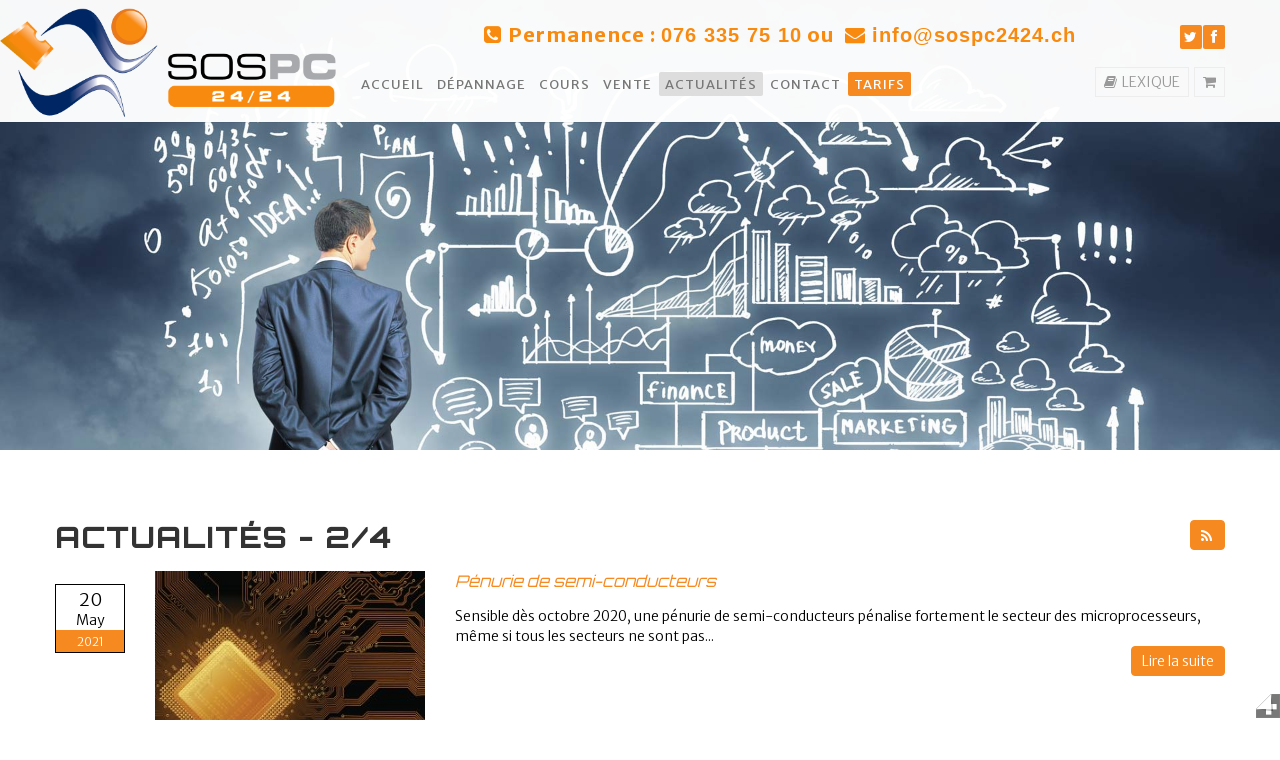

--- FILE ---
content_type: text/html; charset=utf-8
request_url: https://www.sospc2424.ch/site/fr/actualites/?start=10
body_size: 6267
content:
<!doctype html>
<html xmlns="http://www.w3.org/1999/xhtml" xmlns:og="http://opengraphprotocol.org/schema/" xmlns:fb="http://www.facebook.com/2008/fbml" class="no-js" lang="fr">
<head> 
<base href="https://www.sospc2424.ch/site/fr/actualites/?start=10" /> 
<meta http-equiv="content-type" content="text/html; charset=utf-8" /> 
<title>Actualités - 2/4 | SOS PC 24/24</title> 
<meta name="description" content="Actualités - 2/4" /> 
<meta name="abstract" content="Actualités - 2/4" /> 
<meta name="robots" content="index, follow" /> 
<meta name="revisit-after" content="1 day" /> 
<meta name="distribution" content="global"> 
<meta name="author" content="SOS PC 24/24"> 
<meta name="designer" content="SOS PC 24/24"> 
<meta name="publisher" content="SOS PC 24/24"> 
<meta name="keywords" content="suisse, apple, romande, cours, actualités, vient, vente, système, swisscom, sospc, pénurie, ordinateurs, internet, intel, informatique, infomaniak, genève, fugaku, explorer, esprit, déplacements, dépannage, coronavirus, conducteurs, assistance, suite, épidémie, écosystème, économie, écologie, école,  permanence, zürich, yverdon, végétariens, vrais, version, utilisent, usurpent, téléphone, trois, traduction, tesla, temps, tarifs, supercalculateurs, suivantfin, souci, sortiront, sortie" />
<link rel="alternate" href="https://www.sospc2424.ch/site/fr/actualites/" hreflang="fr" /> 
<meta name="viewport" content="minimum-scale=1.0, maximum-scale=1.0, initial-scale=1.0"> 
<meta http-equiv="imagetoolbar" content="false" />
<meta name="DC.title" content="Actualités - 2/4" />
<meta name="application-name" content="Actualités - 2/4" />
<meta name="msapplication-tooltip" content="Actualités - 2/4" />
<meta name="msapplication-starturl" content="https://www.sospc2424.ch/site/fr/actualites/?start=10" />
<meta http-equiv="X-UA-Compatible" content="IE=edge" />
<meta property="og:image" content="https://www.sospc2424.ch/site/images/web4news/image/Penurie_semi_conducteurs_TS_466280979-60a68a78e8edd_fb.jpg?t=1769343868" /> 
<meta property="og:image:type" content="image/jpeg" />
<meta property="og:image:width" content="397" />
<meta property="og:image:height" content="292" />
<meta property="og:title" content="Actualités - 2/4" /> 
<meta property="og:description" content="Actualités - 2/4" /> 
<meta property="og:url" content="https://www.sospc2424.ch/site/fr/actualites/?start=10" /> 
<meta property="og:site_name" content="Actualités - 2/4" /> 
<meta property="og:type" content="website" /> 
<link rel="icon" href="http://www.sospc2424.ch/site/favicon.ico" type="image/x-icon" />
<link rel="shortcut icon" href="http://www.sospc2424.ch/site/favicon.ico" type="image/x-icon" />
<link rel="apple-touch-icon" href="http://www.sospc2424.ch/site/apple-touch-icon.png" /> 
<link rel="stylesheet" href="/site/_lib/_cache/css/37293a5b3707.css" type="text/css" charset="utf-8" /> 
<meta name="msvalidate.01" content="15BE270936BBBADD6BD4727A456F8B71" /> 
<link rel="alternate" type="application/rss+xml" href="?task=rss"/> 
<!--[if IE 7]> 
<link rel="stylesheet" href="/site/templates/sospc/css/font-awesome-ie7.css"> 
<![endif]--> 
<link href="https://fonts.googleapis.com/css?family=Libre+Baskerville|Raleway:400,300,600,700" rel="stylesheet" type="text/css" /> 
<link href='https://fonts.googleapis.com/css?family=Orbitron:400,500' rel='stylesheet' type='text/css'> 
<link href='https://fonts.googleapis.com/css?family=Merriweather+Sans:400,700,300,700italic,400italic,300italic' rel='stylesheet' type='text/css'> 
<link rel="stylesheet" href="https://www.sospc2424.ch/site/_lib/_cache/css/e31ad8313707.css" type="text/css" charset="utf-8" /></head>
<body class="fr actualites nothome page35 menuprincipale"><script type="text/javascript"> document.getElementsByTagName("html")[0].className="";Math.max(document.documentElement.clientWidth,document.getElementsByTagName("html")[0].scrollWidth,document.documentElement.scrollWidth,document.getElementsByTagName("html")[0].offsetWidth,document.documentElement.offsetWidth)>979&&(document.getElementsByTagName("body")[0].className=document.getElementsByTagName("body")[0].className+" w980"); </script> <div id="fb-root"></div> <div id="body-texture"> <header id="header"> <div class="container"> <div class="row-fluid"> <div class="span3"> <a class="brand" href="/site/fr/"> <img alt="Actualités - 2/4" title="Actualités - 2/4" src="/site/templates/sospc/img/logo.png" /> </a> </div> <div class="span9"> <div class="zone-top-logo"> <div class="row-fluid"> <div class="span10 mod-web4html module-span module-107"> <div class="theme"> <div > <div> <p><span style="font-size:20px;"><span style="color:#f88a0f;"><strong><i class="icon-phone-sign">&nbsp;</i></strong><span style="font-size:20px;"><span style="color:#f88a0f;"><strong>Permanence : </strong></span></span></span></span><span style="font-size:20px;"><span style="color:#f88a0f;"><span style="font-family:arial,helvetica,sans-serif;"><span style="font-size: 20px;"><span style="color: rgb(248, 138, 15);"></span></span></span><strong><span style="font-family:arial,helvetica,sans-serif;">076 335 75 10</span> ou &nbsp;<i class="icon-envelope"> </i><span style="font-family:arial,helvetica,sans-serif;">info@sospc2424.ch</span></strong></span></span></p> </div> </div> </div> </div> <div class="span2 mod-web4social module-span module-110"> <div class="theme"> <div class = "mod-social" style = "" > <ul id="share" class="inline"> <li> <a href="http://www.facebook.com/share.php?u=https%3A%2F%2Fwww.sospc2424.ch%2Fsite%2Ffr%2Factualites%2F%3Fstart%3D10&title=SOS PC 24/24" target="_blank"> <i class="icon-facebook"></i> </a> </li> <li> <a href="http://twitter.com/home?status=SOS PC 24/24+https://www.sospc2424.ch/site/actualites/" target="_blank"> <i class="icon-twitter"></i> </a> </li> </ul> <div class="clear"></div> </div> </div> </div> </div><div class="row-fluid irow1"> </div> </div> <div class="row-fluid"> <nav id="menu" class="span9"> <div class="navbar"> <a id="nav-toggler"> <i class="icon-reorder"></i> </a> <div id="nav-mobile"> <ul id="main-nav" class="nav nav-pills"> <li > <a href="/site/fr/"> Accueil </a> </li> <li > <a href="/site/fr/depannage/"> Dépannage </a> </li> <li > <a href="/site/fr/cours/"> Cours </a> </li> <li > <a href="/site/fr/vente/"> Vente </a> </li> <li class="active"> <a href="/site/fr/actualites/"> Actualités </a> </li> <li > <a href="/site/fr/contact/"> Contact </a> </li> <li > <a href="/site/fr/tarifs-1/"> Tarifs </a> </li> </ul> </div> </div> </nav> <div class="span3" id="menu-bis"> <a href='/site/fr/vente'><span class='cart'><i class="icon-shopping-cart"></i></span></a> <a href='/site/fr/lexique'><span class='book'><i class="icon-book"></i>LEXIQUE</span></a> </div> </div> </div> </div> </div> </header> <section id="parallax1" class="parallax mobile-hide"> </section> <div class="screen-hide"> <img src="/site/images/menus/parallax1/parallax_news-54fee50d37b8b.jpg"> </div> <section id="main"> <div class="container"> <div id="main-row-texture"> <div class="row-fluid"> <div> <div id="maincontent" class="span12"> <div class="container-component"> <div id="main-content-top-container"> </div> <div id="news_default"> <section id="news-title"> <div class="title"> <h1> Actualités - 2/4 <a class="btn right" href="?task=rss" target="_blank"> <i class="icon-rss"></i> </a> <div class="clear"></div> </h1> <div id="web4-loader" class="hide block center absolute"> <img src="/site/_lib/images/ajax-loader.gif" /> </div> </div> </section> <section id="news-top" class="margbtm15"> </section> <section id="news-main"> <div id="web4news"> <div id="news-list" class="margtop15"> <div id="news46" class="news catnews1 margbtm15 row-fluid"> <div class="date span1"> <div class="day"> 20 </div> <div class="month"> May </div> <div class="year"> 2021 </div> </div> <div class="span3"> <a href="/site/fr/actualites/-46-penurie-de-semi-conducteurs/"> <img src="/site/_lib/_cache/img/thumbs/300x0-web4news-image-penurie_semi_conducteurs_ts_466280979-60a68a78e8edd.jpg" alt="Actualités - 2/4" class="pull-left margright15 margbtm15" /> </a> </div> <div class="span8"> <div class="newsbloc"> <h2 class="title margbtm15 left"> <a href="/site/fr/actualites/-46-penurie-de-semi-conducteurs/"> Pénurie de semi-conducteurs </a> </h2> <div class="clear"></div> Sensible d&egrave;s octobre 2020, une p&eacute;nurie de semi-conducteurs p&eacute;nalise fortement le secteur des microprocesseurs, m&ecirc;me si tous les secteurs ne sont pas... <p> <a class="btn pull-right" href="/site/fr/actualites/-46-penurie-de-semi-conducteurs/"> Lire la suite </a> </p> <div class="clear"></div> <div class="clear margbtm15"></div> </div> </div> </div> <br/><br/> <div id="news45" class="news catnews1 margbtm15 row-fluid"> <div class="date span1"> <div class="day"> 06 </div> <div class="month"> May </div> <div class="year"> 2021 </div> </div> <div class="span3"> <a href="/site/fr/actualites/-45-chia-une-cryptomonnaie-d-un-genre-nouveau/"> <img src="/site/_lib/_cache/img/thumbs/300x0-web4news-image-chia_bram_cohen_flickr-6093c192d8852.jpg" alt="Actualités - 2/4" class="pull-left margright15 margbtm15" /> </a> </div> <div class="span8"> <div class="newsbloc"> <h2 class="title margbtm15 left"> <a href="/site/fr/actualites/-45-chia-une-cryptomonnaie-d-un-genre-nouveau/"> Chia, une cryptomonnaie d'un genre nouveau ! </a> </h2> <div class="clear"></div> Dans l&#39;esprit commun, Chia est une graine fort appr&eacute;ci&eacute;e des di&eacute;t&eacute;ticiens et des v&eacute;g&eacute;tariens. Dans l&#39;esprit d&#39;un Geek, Chia... <p> <a class="btn pull-right" href="/site/fr/actualites/-45-chia-une-cryptomonnaie-d-un-genre-nouveau/"> Lire la suite </a> </p> <div class="clear"></div> <div class="clear margbtm15"></div> </div> </div> </div> <br/><br/> <div id="news43" class="news catnews1 margbtm15 row-fluid"> <div class="date span1"> <div class="day"> 12 </div> <div class="month"> Nov </div> <div class="year"> 2020 </div> </div> <div class="span3"> <a href="/site/fr/actualites/-43-big-sur-le-nouveau-systeme-d-apple/"> <img src="/site/_lib/_cache/img/thumbs/300x0-web4news-image-big_sur-5fad021e5782c.jpg" alt="Actualités - 2/4" class="pull-left margright15 margbtm15" /> </a> </div> <div class="span8"> <div class="newsbloc"> <h2 class="title margbtm15 left"> <a href="/site/fr/actualites/-43-big-sur-le-nouveau-systeme-d-apple/"> Big Sur, le nouveau système d'Apple. </a> </h2> <div class="clear"></div> Comme chaque ann&eacute;e, Apple lance un nouveau syst&egrave;me d&#39;exploitation pour ses ordinateurs. Pourtant, cette version 2020 nomm&eacute;e Big Sur (une c&ocirc;te sauvage... <p> <a class="btn pull-right" href="/site/fr/actualites/-43-big-sur-le-nouveau-systeme-d-apple/"> Lire la suite </a> </p> <div class="clear"></div> <div class="clear margbtm15"></div> </div> </div> </div> <br/><br/> <div id="news42" class="news catnews1 margbtm15 row-fluid"> <div class="date span1"> <div class="day"> 27 </div> <div class="month"> Oct </div> <div class="year"> 2020 </div> </div> <div class="span3"> <a href="/site/fr/actualites/-42-internet-explorer-pousse-vers-la-sortie/"> <img src="/site/_lib/_cache/img/thumbs/300x0-web4news-image-internet_explorer_flickr-5f97e17e1f6cf.jpg" alt="Actualités - 2/4" class="pull-left margright15 margbtm15" /> </a> </div> <div class="span8"> <div class="newsbloc"> <h2 class="title margbtm15 left"> <a href="/site/fr/actualites/-42-internet-explorer-pousse-vers-la-sortie/"> Internet Explorer poussé vers la sortie </a> </h2> <div class="clear"></div> Pour tous ceux qui utilisent encore le navigateur Internet Explorer (un e bleu clair frapp&eacute; d&#39;une aur&eacute;ole inclin&eacute;e jaune ou bleue) sachez que le... <p> <a class="btn pull-right" href="/site/fr/actualites/-42-internet-explorer-pousse-vers-la-sortie/"> Lire la suite </a> </p> <div class="clear"></div> <div class="clear margbtm15"></div> </div> </div> </div> <br/><br/> <div id="news41" class="news catnews1 margbtm15 row-fluid"> <div class="date span1"> <div class="day"> 31 </div> <div class="month"> Aug </div> <div class="year"> 2020 </div> </div> <div class="span3"> <a href="/site/fr/actualites/-41-initiation-a-l-ecosysteme-tesla/"> <img src="/site/_lib/_cache/img/thumbs/300x0-web4news-image-tesla_initiation-5f4e22d7568fe.jpg" alt="Actualités - 2/4" class="pull-left margright15 margbtm15" /> </a> </div> <div class="span8"> <div class="newsbloc"> <h2 class="title margbtm15 left"> <a href="/site/fr/actualites/-41-initiation-a-l-ecosysteme-tesla/"> Initiation à l'écosystème Tesla </a> </h2> <div class="clear"></div> Par souci d&#39;&eacute;cologie, d&rsquo;&eacute;conomie aussi, notre entreprise d&rsquo;assistance informatique effectue l&rsquo;essentiel de ses d&eacute;placements en... <p> <a class="btn pull-right" href="/site/fr/actualites/-41-initiation-a-l-ecosysteme-tesla/"> Lire la suite </a> </p> <div class="clear"></div> <div class="clear margbtm15"></div> </div> </div> </div> <br/><br/> <div id="news40" class="news catnews1 margbtm15 row-fluid"> <div class="date span1"> <div class="day"> 28 </div> <div class="month"> Jun </div> <div class="year"> 2020 </div> </div> <div class="span3"> <a href="/site/fr/actualites/-40-apple-lache-intel/"> <img src="/site/ic.php?u=L2ltYWdlcy93ZWI0bmV3cy9pbWFnZS9OZXdzX0FwcGxlX1RTXzE2MjI2NzY0MC01ZWY4ODRiNmI1NGMxLmdpZg%3D%3D&amp;w=300&amp;h=0" alt="Actualités - 2/4" class="pull-left margright15 margbtm15" /> </a> </div> <div class="span8"> <div class="newsbloc"> <h2 class="title margbtm15 left"> <a href="/site/fr/actualites/-40-apple-lache-intel/"> Apple lâche Intel </a> </h2> <div class="clear"></div> Apple vient d&#39;annoncer que d&#39;ici fin 2020, sortiront ses premiers ordinateurs dot&eacute;s d&#39;un microprocesseur maison d&#39;architecture ARM, et non plus Intel, qui... <p> <a class="btn pull-right" href="/site/fr/actualites/-40-apple-lache-intel/"> Lire la suite </a> </p> <div class="clear"></div> <div class="clear margbtm15"></div> </div> </div> </div> <br/><br/> <div id="news39" class="news catnews1 margbtm15 row-fluid"> <div class="date span1"> <div class="day"> 26 </div> <div class="month"> Jun </div> <div class="year"> 2020 </div> </div> <div class="span3"> <a href="/site/fr/actualites/-39-fugaku/"> <img src="/site/_lib/_cache/img/thumbs/300x0-web4news-image-fugaku_ts_149727478-5ef5beb7aa614.jpg" alt="Actualités - 2/4" class="pull-left margright15 margbtm15" /> </a> </div> <div class="span8"> <div class="newsbloc"> <h2 class="title margbtm15 left"> <a href="/site/fr/actualites/-39-fugaku/"> Fugaku </a> </h2> <div class="clear"></div> Avec le FugaKu, construit par Fujitsu et Riken &agrave; Kobe, le japon vient de remporter le palmar&egrave;s tr&egrave;s convoit&eacute; du TOP500, le classement des supercalculateurs... <p> <a class="btn pull-right" href="/site/fr/actualites/-39-fugaku/"> Lire la suite </a> </p> <div class="clear"></div> <div class="clear margbtm15"></div> </div> </div> </div> <br/><br/> <div id="news38" class="news catnews1 margbtm15 row-fluid"> <div class="date span1"> <div class="day"> 25 </div> <div class="month"> Jun </div> <div class="year"> 2020 </div> </div> <div class="span3"> <a href="/site/fr/actualites/-38-silq/"> <img src="/site/_lib/_cache/img/thumbs/300x0-web4news-image-silq_ts_119499839-5ef45a941da2b.jpg" alt="Actualités - 2/4" class="pull-left margright15 margbtm15" /> </a> </div> <div class="span8"> <div class="newsbloc"> <h2 class="title margbtm15 left"> <a href="/site/fr/actualites/-38-silq/"> Silq </a> </h2> <div class="clear"></div> Silq est un nouveau langage de programmation en cours de d&eacute;veloppement &agrave; l&#39;&Eacute;cole Polytechnique F&eacute;d&eacute;rale de Z&uuml;rich (EPFZ). ... <p> <a class="btn pull-right" href="/site/fr/actualites/-38-silq/"> Lire la suite </a> </p> <div class="clear"></div> <div class="clear margbtm15"></div> </div> </div> </div> <br/><br/> <div id="news37" class="news catnews1 margbtm15 row-fluid"> <div class="date span1"> <div class="day"> 10 </div> <div class="month"> Apr </div> <div class="year"> 2020 </div> </div> <div class="span3"> <a href="/site/fr/actualites/-37-faux-couriels-infomaniak-et-swisscom/"> <img src="/site/_lib/_cache/img/thumbs/300x0-web4news-image-phising_news_ts_178056049-5e9031dcb2c99.jpg" alt="Actualités - 2/4" class="pull-left margright15 margbtm15" /> </a> </div> <div class="span8"> <div class="newsbloc"> <h2 class="title margbtm15 left"> <a href="/site/fr/actualites/-37-faux-couriels-infomaniak-et-swisscom/"> Faux couriels Infomaniak et Swisscom </a> </h2> <div class="clear"></div> Depuis quelques jours, de vrais mails usurpent l&#39;identit&eacute; de trois fournisseurs de services et d&#39;infrastructures bien connus en Suisse, Infomaniak, Swisscom et... <p> <a class="btn pull-right" href="/site/fr/actualites/-37-faux-couriels-infomaniak-et-swisscom/"> Lire la suite </a> </p> <div class="clear"></div> <div class="clear margbtm15"></div> </div> </div> </div> <br/><br/> <div id="news36" class="news catnews1 margbtm15 row-fluid"> <div class="date span1"> <div class="day"> 16 </div> <div class="month"> Mar </div> <div class="year"> 2020 </div> </div> <div class="span3"> <a href="/site/fr/actualites/-36-interventions-sur-site-malgre-le-coronavirus/"> <img src="/site/_lib/_cache/img/thumbs/300x0-web4news-image-corona_virus_flickr-5e6ebaba6aaf2.jpg" alt="Actualités - 2/4" class="pull-left margright15 margbtm15" /> </a> </div> <div class="span8"> <div class="newsbloc"> <h2 class="title margbtm15 left"> <a href="/site/fr/actualites/-36-interventions-sur-site-malgre-le-coronavirus/"> Interventions sur site malgré le Coronavirus </a> </h2> <div class="clear"></div> En ces temps d&rsquo;&eacute;pid&eacute;mie au Coronavirus, notre soci&eacute;t&eacute; limite ses d&eacute;placements en privil&eacute;giant l&#39;assistance informatique... <p> <a class="btn pull-right" href="/site/fr/actualites/-36-interventions-sur-site-malgre-le-coronavirus/"> Lire la suite </a> </p> <div class="clear"></div> <div class="clear margbtm15"></div> </div> </div> </div> <br/><br/> </div> <div class="rt-pagination center margtop15"> <div class="center"> <p class="rt-results"> Page 2 sur 4 </p> </div> <div class="center margtop10 margbtm15"> <div class="pagination"><ul><li><li><a href="/site/fr/actualites/" title="Début">Début</a></li></li><li><a href="/site/fr/actualites/" title="Précédent">Précédent</a></li><li><li class="bold"><a href="/site/fr/actualites/" title="1">1</a></li></li><li><li class="bold"><span>2</span></li></li><li><li class="bold"><a href="/site/fr/actualites/?start=20" title="3">3</a></li></li><li><li class="bold"><a href="/site/fr/actualites/?start=30" title="4">4</a></li></li><li><a href="/site/fr/actualites/?start=20" title="Suivant">Suivant</a></li><li><a href="/site/fr/actualites/?start=30" title="Fin">Fin</a></li></ul></div> </div> </div> </div> </section> <section id="news-bottom" class="margtop15"> </section></div> <div id="main-content-bottom-container"> <div class="zone-content-bottom"> <div class="row-fluid"> <div class="span12 mod-breadcrumbs module-span module-115"> <div > <div class = "mod-mod_breadcrumbs" style = "" > <ul class="breadcrumb"> <li><a href="/site/" class="pathway">SOS PC 24/24 en Suisse romande</a></li> <span class="divider">&rsaquo;</span> <li><a href="/site/fr/" class="pathway">SOS PC 24/24</a></li> <span class="divider">&rsaquo;</span> <li>Actualités</li> </ul> </div> </div> </div> </div><div class="row-fluid irow1"> </div> </div> </div> </div> </div> </div> </div> </div> </div> </section> <footer id="footer"> <div class="container"> <div class="zone-footer"> <div class="row-fluid"> <div class="span3 mod-web4html module-span module-89"> <div class="theme"> <div > <div> <p style="text-align: center;"><a href="/site/fr/depannage"><img src="/site/images/fixfooter.png" alt="Dépannage en Suisse romande" style="width: 128px; height: 128px;" /><img src="/site/images/fixhover%20(1).png" style="width: 128px; height: 128px;" /></a></p> <p style="text-align: center;">D&eacute;pannage</p> </div> </div> </div> </div> <div class="span3 mod-web4html module-span module-90"> <div class="theme"> <div > <div> <p style="text-align: center;"><a href="/site/fr/cours"><img src="/site/images/coursfooter.png" alt="Cours en Suisse romande" style="width: 128px; height: 128px;" /><img src="/site/images/courshover.png" style="width: 128px; height: 128px;" /></a></p> <p style="text-align: center;">Cours</p> </div> </div> </div> </div> <div class="span3 mod-web4html module-span module-91"> <div class="theme"> <div > <div> <p style="text-align: center;"><a href="/site/fr/vente"><img src="/site/images/ventefooter.png" alt="Vente en Suisse romande" style="width: 128px; height: 128px;" /><img src="/site/images/ventehover.png" style="width: 128px; height: 128px;" /></a></p> <p style="text-align: center;">Vente</p> </div> </div> </div> </div> <div class="span3 mod-web4html module-span module-92"> <div class="theme"> <div > <div> <p style="text-align: center;"><a href="/site/fr/conditions-generales"><img src="/site/images/justice.png" alt="Conditions générales en Suisse romande" style="width: 128px; height: 128px;" /><img src="/site/images/justicehover.png" style="width: 128px; height: 128px;" /></a></p> <p style="text-align: center;">Conditions g&eacute;n&eacute;rales</p> </div> </div> </div> </div> </div><div class="row-fluid irow1"> <div class="span4 mod-web4contact module-span module-48"> <div class="basic"> <div class = "mod-contact center" style = "font-size:14px;" > <address class="vcard"> <h4 class="fn"> SOS PC 24/24 SA <br />Administration Suisse Romande </h4> <div class="address-nom given-name"> </div> <div class="adr"> <div class="address-rue street-address"> </div> <div class="address-npa"> <span class="postal-code">1219</span> <span class="locality">Châtelaine / Le Lignon</span> </div> <div> CP 204 </div> <div class="country-name"> SUISSE </div> </div> <div class="address-tel1 tel"> <span> Téléphone: </span> Permanence 076 / 335 75 10 </div> <div class="address-fax fax"> </div> <div class="address-website url"> </div> <div class="address-infos"> </div> </address> <p> <p>info@sospc2424.ch</p> </p> </div> </div> </div> <div class="span4 mod-web4googletrad module-span module-50"> <div class="basic"> <h2 class="module-title">Traduction</h2> <div class = "mod-googletrad center" style = "min-height:48px" > <div id="google_translate_element"></div> </div> </div> </div> <div class="span4 mod-web4newsletter module-span module-56"> <div class="theme"> <h2 class="module-title">Notre newsletter</h2> <div id="newsletter-register" class = "mod-newsletter" style = "" > <form method="post" name="subscribeFormModule" id="subscribeFormModule56"> <fieldset> <div class="control-group"> <div class="controls"> <div class="input-prepend"> <input id="emailmod" class="validate[required,custom[email]]" name="emailmod" placeholder="Adresse email" value="" type="text"> </div> </div> </div> <input type="button" class="btn" id="btn-newsletter56" value="Inscription"/> <input type="hidden" name="name" id="name" value="web" /> <input type="hidden" name="addSubscriber" id="addSubscriber" value="addSubscriber" /> <input type="hidden" name="task" id="task" value="addSubscriber" /> </fieldset> </form> </div> </div> </div> </div><div class="row-fluid irow2"> <div class="span12 mod-web4html module-span module-87"> <div class="theme"> <div > <div> <p style="text-align: center; letter-spacing:2px; text-transform:uppercase"><span style="color:#FFA500;"><a href="/site/fr/--a-geneve-3/">Gen&egrave;ve</a> - <a href="/site/fr/--a-lausanne-2/">Lausanne</a> - <a href="/site/fr/--a-neuchatel-5/">Neuch&acirc;tel</a> - <a href="/site/fr/--a-fribourg-4/">Fribourg</a>&nbsp;- <a href="/site/fr/--a-yverdon-6/">YVERDON</a>- <a href="/site/fr/--en-suisse-romande-1/">SUISSE ROMANDE</a></span></p> </div> </div> </div> </div> </div><div class="row-fluid irow3"> </div> </div> </div> </footer> <div class="zone-tags"> <div class="row-fluid"> <div class="span12 screen-hide mod-web4mobile module-span module-74"> <div class="theme"> <ul id="mobile-actions" class="visible-phone"> <li> <a href="tel:022 940 41 41"><i class="icon-phone"></i><br/>Appeler</a> </li> <li> <a href="mailto:info@sospc2424.ch"><i class="icon-envelope-alt"></i><br/> E-mail&nbsp; </a> </li> <li> <a href="https://maps.google.ch/maps?q=Chemin J-Ph-de-Sauvage 37 1219 Châtelaine SUISSE&aq=f&um=1&ie=UTF-8&hl=fr&sa=N&tab=wl"><i class="icon-map-marker"></i><br/>Plan d'accès </a> </li> </ul> </div> </div> </div><div class="row-fluid irow1"> </div> </div> <div id="copyright"> <div id="copyright-container"> <p>une création WEB4 2026 - <a href="https://www.agenceweb4.ch/site/fr/" target="_blank" title="agence web"> <strong> agence web </strong> </a>&amp; <a href="https://www.netrep.ch/site/fr/" target="_blank" title="annuaire site genève"> <strong> annuaire site genève </strong> </a> dernière mise à jour: dimanche 25 janvier 2026 </p> </div> </div> </div> <script src="https://ajax.googleapis.com/ajax/libs/jquery/1.7.2/jquery.min.js"></script> <script type="text/javascript"> jQuery(document).ready(function() { jQuery.getScript("https://platform.linkedin.com/in.js?async=true", function success() { IN.init(); }); }); </script> <script type="text/javascript"> jQuery(document).ready(function() { jQuery.getScript("https://apis.google.com/js/plusone.js"); }); </script> <script src="/site/templates/sospc/js/wow.min.js"></script> <script type="text/javascript" src="/site/_lib/_cache/js/3ab27683707.js" charset="utf-8"></script><script type="text/javascript" src="/site/_lib/_cache/js/c6267c3b3707.js" charset="utf-8"></script><script async src="https://www.googletagmanager.com/gtag/js?id=UA-24029790-1"></script> <script> window.dataLayer = window.dataLayer || []; function gtag(){dataLayer.push(arguments);} gtag('js', new Date()); gtag('config', 'UA-24029790-1'); </script></body> </html>
<!--  ___________________________________________________________  --> 
<!-- |_________________https://www.agenceweb4.ch_________________| --> 
<!-- version 5.1.0.3707 @ generated in 116ms -->

--- FILE ---
content_type: text/css
request_url: https://www.sospc2424.ch/site/_lib/_cache/css/e31ad8313707.css
body_size: 662
content:
@media (max-width:979px){html body .hidden-desktop{display:inherit !important;}html body .visible-desktop{display:none !important;}html body .visible-phone{display:inherit !important;}html body .hidden-phone{display:none !important;}html body body{padding-right:10px;padding-left:10px;}html body .navbar-fixed-top,html body .navbar-fixed-bottom,html body .navbar-static-top{margin-right:-20px;margin-left:-20px;}html body .container-fluid{padding:0;}html body .dl-horizontal dt{float:none;width:auto;clear:none;text-align:left;}html body .dl-horizontal dd{margin-left:0;}html body .container{width:auto;}html body .row-fluid{width:100%;}html body .row,html body .thumbnails{margin-left:0;}html body .thumbnails > li{float:none;margin-left:0;}html body [class*="span"],html body .uneditable-input[class*="span"],html body .row-fluid [class*="span"]{display:block;float:none;width:100%;margin-left:0;-webkit-box-sizing:border-box;-moz-box-sizing:border-box;box-sizing:border-box;}html body .span12,html body .row-fluid .span12{width:100%;-webkit-box-sizing:border-box;-moz-box-sizing:border-box;box-sizing:border-box;}html body .row-fluid [class*="offset"]:first-child{margin-left:0;}html body .input-large,html body .input-xlarge,html body .input-xxlarge,html body input[class*="span"],html body select[class*="span"],html body textarea[class*="span"],html body .uneditable-input{display:block;width:100%;min-height:30px;-webkit-box-sizing:border-box;-moz-box-sizing:border-box;box-sizing:border-box;}html body .input-prepend input,html body .input-append input,html body .input-prepend input[class*="span"],html body .input-append input[class*="span"]{display:inline-block;width:auto;}html body .controls-row [class*="span"] + [class*="span"]{margin-left:0;}html body .modal{position:fixed;top:20px;right:20px;left:20px;width:auto;margin:0;}html body .modal.fade{top:-100px;}html body .modal.fade.in{top:20px;}}html body #parallax1{background-image:url(/site/images/menus/parallax1/parallax_news-54fee50d37b8b.jpg);height:450px;min-height:450px;}#mobile-actions{display:block;position:fixed;z-index:9999;bottom:0;left:0;right:0;margin:0px;width:100%;background:rgba(51,51,51,0.9);}#mobile-actions li{float:none;width:1%;display:table-cell;list-style:none;text-align:center;}#mobile-actions li a{color:#fff;cursor:pointer;display:block;text-align:center;border-right:1px solid #333;padding:8px 0px;font-size:10px;line-height:16px;}#mobile-actions li a:hover{text-decoration:none;}#mobile-actions li:last-child a{border:none;}#mobile-actions li a i{font-size:20px;}

--- FILE ---
content_type: application/javascript
request_url: https://www.sospc2424.ch/site/_lib/_cache/js/c6267c3b3707.js
body_size: 1081
content:
(function(d, s, id) {
          var js, fjs = d.getElementsByTagName(s)[0];
          if (d.getElementById(id))
              return;
          js = d.createElement(s);
          js.id = id;
          js.src = "//connect.facebook.net/fr_FR/all.js#xfbml=1";
          fjs.parentNode.insertBefore(js, fjs);
      }(document, 'script', 'facebook-jssdk'));
  
  jQuery(window).load(function () {
      jQuery("a[rel^='prettyPhoto']").prettyPhoto({'theme': 'dark_rounded'});
  });
  
  jQuery('#nav-toggler').click(function(e) {
      e.preventDefault();
      jQuery('#nav-mobile').fadeToggle();
  });

  jQuery('#web4-loader').hide();
  function _init_page() {
      jQuery('.rt-pagination a').click(function(e) {
          e.preventDefault();
          _hide_tips();
          jQuery('#web4news').hide();
          var string_url = jQuery(this).attr('href') + '&mod=json&json=1&module=web4news&mod=json';
          jQuery('#web4news').html('');
          jQuery('#web4-loader').show();
          jQuery.ajax({
              dataType: 'json',
              url: string_url,
              cache: false,
              success: function(data) {
                  jQuery('#' + data.id).html(data.html);
                  _init_page();
                  _init_front();
                  _hide_tips();
                  jQuery('#web4-loader').fadeOut();
                  jQuery('#' + data.id).fadeIn();
              }
          });
      });
          }
  _init_page();

  jQuery(window).load(function() {
      jQuery("#maincontent").find('script').html('');
      if (jQuery(window).width() > 979) {
          jQuery("#leftsidebar").after(jQuery("#maincontent"));
      } else {
          jQuery("#leftsidebar").before(jQuery("#maincontent"));
      }
  });
  jQuery(window).resize(function() {
      jQuery("#maincontent").find('script').html('');
      if (jQuery(window).width() > 979) {
          jQuery("#leftsidebar").after(jQuery("#maincontent"));
      } else {
          jQuery("#leftsidebar").before(jQuery("#maincontent"));
      }
  });

    
      function googleTranslateElementInit() {
          new google.translate.TranslateElement({pageLanguage: 'fr'}, 'google_translate_element');
          jQuery('#google_translate_element select').change(function () {
              jQuery('.Jtips').unbind('onmouseover');
              jQuery('.Jtips').unbind('onmouseout');
              jQuery('.Jtips').unbind('mouseover');
              jQuery('.Jtips').unbind('mouseout');
          });
      }
      document.write('<' + 'script src="' + 'https://translate.google.com/translate_a/element.js?cb=googleTranslateElementInit' + '"' + ' type="text/javascript"><' + '/script>');
  
  if (jQuery("#subscribeFormModule56").length == 1) {
      jQuery("#subscribeFormModule56").validationEngine("attach");
      jQuery("#btn-newsletter56").unbind("click");
      jQuery("#btn-newsletter56").click(function (a) {
          jQuery("#subscribeFormModule56").submit()
      });
      jQuery("#subscribeFormModule56").submit(function (e) {
          if (jQuery("#subscribeFormModule56").validationEngine("validate")) {
              e.preventDefault();
              var str_url = "?mod=json&module=newsletter&" + jQuery("#subscribeFormModule56").serialize();
              domDest = jQuery("#newsletter-register56");
              domDest.stop(false, true);
              domDest.html('<div class="block center margtop25"><img src="/site/_lib/images/ajax-loader.gif" alt="" /></div>');
              jQuery.ajax({
                  dataType: "json",
                  cache: false,
                  url: str_url,
                  success: function (data) {
                      jQuery("#subscribeFormModule56").fadeOut("fast", function () {
                          jQuery("#subscribeFormModule56").html(data.html);
                          _init_front();
                          if (data.js != "") {
                              eval(data.js);
                          }
                          jQuery("#subscribeFormModule56").slideDown();
                      });
                  }
              });
          }
      });
  }

      new WOW().init();